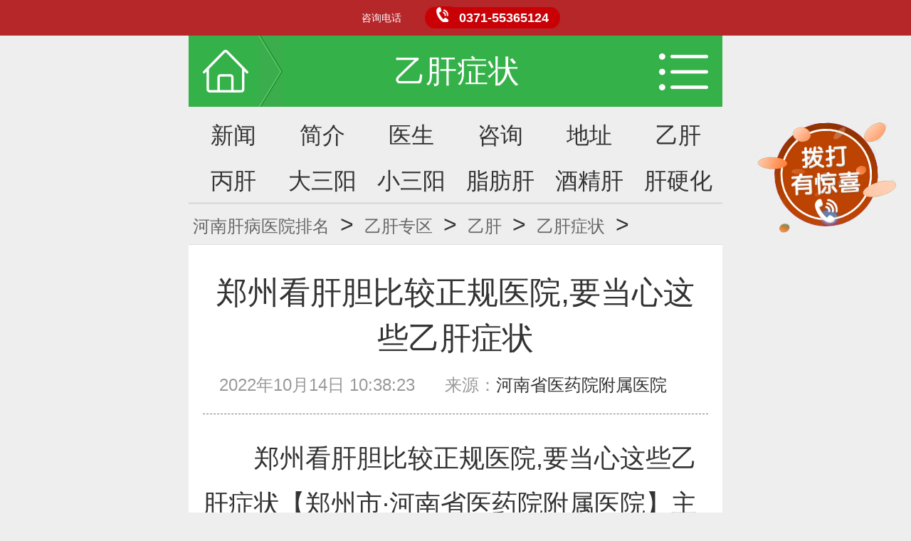

--- FILE ---
content_type: text/html; charset=utf-8
request_url: http://www.hngb0371.com/ygzz/1548.html
body_size: 5938
content:
<!DOCTYPE html>
<html mip>
<head>
    <meta charset="UTF-8">
    
<title>郑州看肝胆比较正规医院,要当心这些乙肝症状_乙肝症状</title>

<meta name="keywords" content="郑州看肝胆比较正规医院,要当心这些乙肝症状" />

<meta name="description" content="郑州看肝胆比较正规医院,要当心这些乙肝症状【郑州市·河南省医药院附属医院】主要症状:转氨酶升高,消瘦乏力,恶心,食欲减退,肝肿大,抵抗力下降,发热,精神萎靡.乙肝的潜伏期通常是" />
    
<meta name="viewport" content="width=device-width,minimum-scale=1,initial-scale=1">
    
<meta name="format-detection" content="telephone=no,email=no">
    
<meta name="applicable-device" content="mobile">
   
<link rel="stylesheet" type="text/css" href="https://mipcache.bdstatic.com/static/v1/mip.css">
  
<link rel="stylesheet" type="text/css" href="http://www.hngb0371.com/css/style.css"/>

    
</head>

<body>
    <header class="header clr">
        <div class="header-logo"><a href="/"><i class="icon ico-header-logo"></i></a></div>
        <nav class="header-title">乙肝症状</nav>
        <div class="header-nav">
            <i class="icon header-menu" on="tap:my-lightbox.toggle"></i>
        </div>
    </header>
      <nav class="index-nav">
        <ul>
            <li><a href="/xinwen/" >新闻</a></li>
            <li><a href="/gaikuang/" >简介</a></li>
            <li><a href="/doctor/" >医生</a></li>
            <li><a href="/swt/"　rel="nofollow">咨询</a></li>
            <li><a href="/road/" >地址</a></li>
            <li><a href="/yigan/" >乙肝</a></li>
            <li><a href="/binggan/" >丙肝</a></li>
            <li><a href="/ygdsy/" >大三阳</a></li>
            <li><a href="/ygxsy/" >小三阳</a></li>
            <li><a href="/zfg/" >脂肪肝</a></li>
            <li><a href="/jjg/" >酒精肝</a></li>
            <li><a href="/gyh/" >肝硬化</a></li>
        </ul>
    </nav>
    <section class="p00">
        <mip-carousel
            autoplay
            defer="5000"  
            layout="responsive" 
            width="600" 
            height="300"
            indicator
            indicatorId="mip-carousel-example"
            >
            
<a href="/swt/"　rel="nofollow" title="河南省医药科学研究院附属医院"><mip-img src="http://www.hngb0371.com/images/banner1.jpg" alt="河南省医药科学研究院附属医院"></mip-img></a>

<a href="/swt/"　rel="nofollow" title="河南省医药科学研究院附属医院"><mip-img src="http://www.hngb0371.com/images/banner2.jpg" alt="河南省医药科学研究院附属医院"></mip-img></a>                        
                          
                          
                    </mip-carousel>
    </section>

    <section class="crumb w100"><a href='http://www.hngb0371.com/'>河南肝病医院排名</a> > <a href='/yg/'>乙肝专区</a> > <a href='/yigan/'>乙肝</a> > <a href='/ygzz/'>乙肝症状</a> > </section>
    <section class="article-box">
        <article class="article-header">
            <h3>郑州看肝胆比较正规医院,要当心这些乙肝症状</h3>
            <div class="header-date">
                <span>2022年10月14日 10:38:23</span>
                <span><span class="header-link">来源：<a href="http://www.hngb0371.com/">河南省医药院附属医院</a></span></span>
            </div>
        </article>


            <div class="article-info">
                   
                   
                    <p>　　郑州看肝胆比较正规医院,要当心这些乙肝症状【郑州市&middot;河南省医药院附属医院】主要症状:转氨酶升高,消瘦乏力,恶心,食欲减退,肝肿大,抵抗力下降,发热,精神萎靡.乙肝的潜伏期通常是6周到6个月,通常是3个月左右.潜伏期是肝炎病毒入侵到早期临床症状出现之前的时期.潜伏期的长短与病原体的种类、数量、毒力及人体免疫状况有关.</p>
<p><br />
　　1、黄疸:病重时,肝功能受损,胆红素摄取、结合、分泌和排泄障碍,血液中胆红素浓度升高.尿液中胆红素的排泄,使尿色变黄,是黄疸的最早表现.胆红素在血液中的浓度持续升高,会导致眼睛、皮肤的黄染.因胆汁酸排出障碍,血液中胆汁酸浓度升高,大量胆汁酸沉积在皮肤上,刺激末梢神经,可引起皮肤瘙痒.</p>
<p><br />
　　2、肝脏区域疼痛:慢性乙肝一般没有剧烈疼痛.有些病人可能会有右上腹,右肋不适,隐痛,压痛或叩击痛.如肝脏部位疼痛剧烈,也要注意胆道疾病,肝癌,胃肠道疾病的可能,以免误诊.</p>
<p><br />
　　3、肝脾肿大:病人常因发炎,充血,水肿,胆汁淤积而导致肝肿大.晚期,大量肝细胞被破坏,纤维组织收缩,肝脏变小.在急性肝炎或慢性肝炎的早期,脾无明显肿大,门脉高压时,脾淤血,可引起脾大.</p>
<p><br />
　　4、肝外表现:慢性乙肝,特别是肝硬化,面色黝黑,称为肝病面容.手掌大、小鱼际间明显充血称为肝掌.一群放射状扩张的蜘蛛在皮肤上形成毛细血管团,称为蜘蛛痣,其它部位也可出现.男人可能有勃起功能障碍,乳腺增生、肿胀、乳房发育对称或不对称,偶可误诊为乳腺癌;女人可能有月经失调、闭经、性欲下降等.其原因可能是肝功能下降、雌激素失活率降低、体内雌激素水平升高.</p>
<p><br />
　　5、肝纤维化:长期不预的慢性乙肝,反复发作,肝内纤维结缔组织增生,而其降解活性相对或觉对不足,大量的细胞外基质沉积形成肝纤维化.若肝纤维化同时破坏了肝小叶的结构(肝再生性结节),即肝硬化.二者在临床上很难区分,慢性肝病从肝纤维化到肝硬化是一个不断发展的过程.</p>
<p><br />
　　郑州市&middot;河南省医药院附属医院医生表示:本文郑州看肝胆比较正规医院,要当心这些乙肝症状分享就到这里,如果有需要治疗的患者朋友可以选择网络挂号,预约更方便,而且肝病患者可申请元补助检查.针对人群为肝脏检查人群或肝病复查患者,检查项目包括肝功能、乙肝两对半、彩超、丙肝抗体、肝纤四项、乙肝病毒DNA、肝脏弹性瞬时检测.</p>
                                        
        </div>

    </section>
    <section class="related mT10">
        <div class="index-part-top lifeicon"><h2>医生团队</h2></div>
        <div class="tuwen">
            <ul>
            
            <li>
                      <span><a href="/doctor/793.html" title="庄淑英"><mip-img src="/uploads/allimg/241005/3_241005093614_1.png" ></mip-img></a></span>
                        <h3><a href="/doctor/793.html" title="庄淑英"><strong>庄淑英</strong></a><em>主任医师</em></h3>
                        <p><strong>擅长：</strong>对大小三阳,乙肝丙肝等病毒性肝炎、药物性肝炎、免疫性肝炎、脂肪肝、肝硬化、各类肝损伤等原发病治疗有丰富的临床实战经验,同时擅长处理肝硬化引起的各种并发症.</p>
                       <div class="tag"><i></i><a href="/swt/" rel="nofollow">立即咨询</a></div>
                    </li>
<li>
                      <span><a href="/doctor/318.html" title="高子敏"><mip-img src="/uploads/allimg/210111/3_210111172222_1.png" ></mip-img></a></span>
                        <h3><a href="/doctor/318.html" title="高子敏"><strong>高子敏</strong></a><em>主任医师</em></h3>
                        <p><strong>擅长：</strong>对病毒性肝炎、重症肝炎、肝纤维化、肝硬化、酒精肝、脂肪肝、自免肝等慢性肝炎的诊断、治疗和预防,有着扎实的理论基础和丰富的临床经验.擅长中西医结合治疗肝炎,特别是乙肝、丙肝的临床治愈,对肝纤维化和肝硬化的逆转有独到的见解和疗效</p>
                       <div class="tag"><i></i><a href="/swt/" rel="nofollow">立即咨询</a></div>
                    </li>
<li>
                      <span><a href="/doctor/1105.html" title="常怀利"><mip-img src="/uploads/allimg/240309/3_240309152612_1.png" ></mip-img></a></span>
                        <h3><a href="/doctor/1105.html" title="常怀利"><strong>常怀利</strong></a><em>肝病科主任</em></h3>
                        <p><strong>擅长：</strong>擅长运用中西医结合方法治疗各型病毒性肝炎(如乙肝大小三阳、丙肝)、重症肝炎、脂肪肝、肝硬化、药物性肝损伤等多种肝脏疾病,尤其擅长慢性肝炎抗病毒、抗纤维化治疗.</p>
                       <div class="tag"><i></i><a href="/swt/" rel="nofollow">立即咨询</a></div>
                    </li>
<li>
                      <span><a href="/doctor/422.html" title="庄淑英"><mip-img src="/uploads/allimg/241005/3_241005093614_1.png" ></mip-img></a></span>
                        <h3><a href="/doctor/422.html" title="庄淑英"><strong>庄淑英</strong></a><em>主任医师</em></h3>
                        <p><strong>擅长：</strong>对大小三阳,乙肝丙肝等病毒性肝炎、药物性肝炎、免疫性肝炎、脂肪肝、肝硬化、各类肝损伤等原发病治疗有丰富的临床实战经验,同时擅长处理肝硬化引起的各种并发症.</p>
                       <div class="tag"><i></i><a href="/swt/" rel="nofollow">立即咨询</a></div>
                    </li>

  
                            </ul>
          
        </div>
    </section>
    <section class="related mT10">
        <div class="related_top"><h2>相关文章</h2></div>
        <div class="related_cont">
            
            <ul id="related">
        
        
<li><a href="http://www.hngb0371.com/ygzz/1903.html">得了乙肝小三阳有什么症状表现？高子敏医生解读</a></li>
<li><a href="http://www.hngb0371.com/ygzz/1548.html">郑州看肝胆比较正规医院,要当心这些乙肝症状</a></li>
<li><a href="http://www.hngb0371.com/ygzz/1365.html">乙肝感染初期有哪些症状?郑州哪家医院肝病科好</a></li>
<li><a href="http://www.hngb0371.com/ygzz/802.html">乙肝病毒活动期的主要症状?郑州肝病专业医院地址排行</a></li>
<li><a href="http://www.hngb0371.com/ygzz/1082.html">乙肝有哪些表现症状?郑州有几家肝病医院比较好</a></li>



        </ul>
       </div>

  </section>
  <section class="topic">
      <div class="topic_top"><h2>精彩图文</h2></div>
        <div class="topic_cont">
            <mip-carousel
                defer="5000"  
                layout="responsive" 
                width="600" 
                height="160"
                buttonController
                >
                            <ul class="swiper-slide">
                            
                                   <li><a href="/xinwen/1873.html" title="行业大咖云集 共襄学术盛宴——常怀利主任受邀参加第34届亚太肝病学会年会"><mip-img title="行业大咖云集 共襄学术盛宴——常怀利主任受邀参加第34届亚太肝病学会年会" src="http://www.hngb0371.com/uploads/allimg/250330/10453GE8-0-lp.jpg" alt="行业大咖云集 共襄学术盛宴——常怀利主任受邀参加第34届亚太肝病学会年会"/></mip-img><span class="topic_txt" title="行业大咖云集 共襄学术盛宴——常怀利主任受邀参加第34届亚太肝病学会年会">行业大咖云集 共襄学术盛宴——</span></a></li>
<li><a href="/xinwen/1865.html" title="3.18全国爱肝日|中西结合 科学诊治 您的肝炎可以治愈！"><mip-img title="3.18全国爱肝日|中西结合 科学诊治 您的肝炎可以治愈！" src="http://www.hngb0371.com/uploads/allimg/250315/0Z02I312-0-lp.jpg" alt="3.18全国爱肝日|中西结合 科学诊治 您的肝炎可以治愈！"/></mip-img><span class="topic_txt" title="3.18全国爱肝日|中西结合 科学诊治 您的肝炎可以治愈！">3.18全国爱肝日|中西结合 科学诊治</span></a></li>
  
                                     
                                    </ul>
                 
                            <ul class="swiper-slide">
                                   <li><a href="/xinwen/1860.html" title="2025年全国爱肝日主题月第一期暨第19期乙肝临床治愈专病门诊正式开诊"><mip-img title="2025年全国爱肝日主题月第一期暨第19期乙肝临床治愈专病门诊正式开诊" src="http://www.hngb0371.com/uploads/allimg/250305/093322D51-0-lp.jpg" alt="2025年全国爱肝日主题月第一期暨第19期乙肝临床治愈专病门诊正式开诊"/></mip-img><span class="topic_txt" title="2025年全国爱肝日主题月第一期暨第19期乙肝临床治愈专病门诊正式开诊">2025年全国爱肝日主题月第一期暨</span></a></li>
<li><a href="/gongyi/1859.html" title="2025年全国爱肝日主题月第一期原上海同济医院王新敏教授领衔会诊"><mip-img title="2025年全国爱肝日主题月第一期原上海同济医院王新敏教授领衔会诊" src="http://www.hngb0371.com/uploads/allimg/250305/0931513593-0-lp.jpg" alt="2025年全国爱肝日主题月第一期原上海同济医院王新敏教授领衔会诊"/></mip-img><span class="topic_txt" title="2025年全国爱肝日主题月第一期原上海同济医院王新敏教授领衔会诊">2025年全国爱肝日主题月第一期原</span></a></li>
  
                                    </ul>
              
                            <ul class="swiper-slide">
                                   <li><a href="/gongyi/1853.html" title="河南省医药院附属医院启动第十八期乙肝临床治愈专病门诊"><mip-img title="河南省医药院附属医院启动第十八期乙肝临床治愈专病门诊" src="http://www.hngb0371.com/uploads/allimg/250219/1002214623-0-lp.png" alt="河南省医药院附属医院启动第十八期乙肝临床治愈专病门诊"/></mip-img><span class="topic_txt" title="河南省医药院附属医院启动第十八期乙肝临床治愈专病门诊">河南省医药院附属医院启动第十八</span></a></li>
<li><a href="/xinwen/1852.html" title="第十八期乙肝临床治愈专病门诊暨龚守军教授肝病工作室正式成立"><mip-img title="第十八期乙肝临床治愈专病门诊暨龚守军教授肝病工作室正式成立" src="http://www.hngb0371.com/uploads/allimg/250219/1000552160-0-lp.png" alt="第十八期乙肝临床治愈专病门诊暨龚守军教授肝病工作室正式成立"/></mip-img><span class="topic_txt" title="第十八期乙肝临床治愈专病门诊暨龚守军教授肝病工作室正式成立">第十八期乙肝临床治愈专病门诊暨</span></a></li>
  
                                    </ul>
                     
            </mip-carousel>
        </div>

        </section>
        
    </section>              


          <footer   class="indexfoot"  >
        <nav>
            <a href="http://www.hngb0371.com/" id="f_menu" title="首页">首页</a><a href="http://www.hngb0371.com/gaikuang/" id="f_menu" title="网站简介">医院简介</a><a href="http://www.hngb0371.com/road/" id="f_menu" title="医院地址">医院地址</a><a href="http://www.hngb0371.com/" id="f99Health" title="联系我们">联系我们</a>
        </nav>
        <p><a target="_blank" href="http://www.beian.gov.cn/portal/registerSystemInfo?recordcode=41010202002754"><img src="/images/icon.png" style="width: 0.25rem;height:0.25rem;"/>公安备案号 41010202002754</a></p>
        <p><a href="http://beian.miit.gov.cn/" target="_blank">豫ICP备16018176号-4</a></p>
        <p>咨询热线:0371-55365124</p>
        <p>医院地址:河南省郑州市中原区建设西路106号</p>
        <p>Copyright?河南省医药科学研究院附属医院</p>

 <!--div class="foot1"> <a href="http://www.hngb0371.com/"  class="foot2"><span  class="foot3">返回首页</span></a> <a href="tel:037155365124"  class="foot5"><span  class="foot6">电话咨询</span></a> <a href="/swt/"　rel="nofollow"  class="foot8"><span class="foot9">在线预约</span></a> </div-->
    </footer>

<mip-lightbox
    id="my-lightbox"
    layout="nodisplay"
    class="mip-hidden">
    <div class="lightbox">
        <article class="heabar">
            <div class="heaber_be">
                <h3><span>健康助手</span></h3>
                <div class="tj_bx1">
                    <ul> 
                        <li><a href="http://www.hngb0371.com/" title="河南肝病医院排名"><i class="tjd_ico01"></i><span>首页</span></a></li>
                        <li><a href="http://www.hngb0371.com/doctor/" title="河南郑州肝病医院专家"><i class="tjd_ico02"></i><span>问医生</span></a></li>
                        <li><a href="/swt/"　rel="nofollow" title="疾病"><i class="tjd_ico03"></i><span>查疾病</span></a></li>
                        <li><a href="http://www.hngb0371.com/nuannews/" title="河南郑州肝病医院简介"><i class="tjd_ico04"></i><span>找医院</span></a></li>
                        <li><a href="/swt/"　rel="nofollow" title="药品"><i class="tjd_ico05"></i><span>找药品</span></a></li>      
                    </ul>
                </div>
                <h3><span>资讯</span></h3>
                <div class="info">
                        <a href="/yigan/">乙肝</a>
                        <a href="/ygdsy/">大三阳</a>
                        <a href="/ygxsy/">小三阳</a>
                        <a href="/ygldb/">乙肝五项</a>
                        <a href="/binggan/">丙肝</a>
                        <a href="/jjg/">酒精肝</a>
                        <a href="/zfg/">脂肪肝</a>
                        <a href="/gyh/">肝硬化</a>
                        <a href="/gfs/">肝腹水</a>
                        <a href="/ggnjc/">肝功能</a>
                        <a href="/bchao/">B超检查</a>
                        <a href="/bddnajc/">HBVDNA</a>
                        <a href="/qitajc/">转氨酶</a>
                        <a href="/qitajc/">胆红素</a>
                        <a href="/bgkt/">丙肝抗体</a>
                        <a href="/ygldb/">两对半</a>
                        <a href="/ganxwh/">肝纤维化</a>
                        <a href="/qitajc/">甲胎蛋白</a>
                        <a href="/gss/">肝损伤</a>
                        <a href="/othergan/">肝病中心</a>
                </div>
                
             
                            <i class="icon icon-header-up" on="tap:my-lightbox.toggle"></i>
            </div>
           
        </article>
    </div>
    
</mip-lightbox>
    
<script src="https://mipcache.bdstatic.com/static/v1/mip.js"></script>

<script src="https://mipcache.bdstatic.com/static/v1/mip-lightbox/mip-lightbox.js"></script>
 
<script src="https://mipcache.bdstatic.com/static/v1/mip-vd-tabs/mip-vd-tabs.js"></script>
     
<script src="https://c.mipcdn.com/static/v1/mip-ad/mip-ad.js"></script>

<script type="text/javascript" src="http://www.hngb0371.com/swt/moswt.js"></script>


</body>
</html>


--- FILE ---
content_type: text/css
request_url: http://www.hngb0371.com/css/style.css
body_size: 50189
content:
@charset "UTF-8";
/* reset.css -----------------------------------------------------------------*/
body, div, dl, dt, dd, ul, ol, li, h1, h2, h3, h4, h5, h6, pre, code, form, fieldset, legend, input, button, textarea, p, blockquote, th, td, header, footer, section, article, aside, nav, figure, figcaption { margin: 0; padding: 0; }
html, body { width: 100%; }
body {font-family: Helvetica, "microsoft yahei", simsun;font-size: 0.32rem;/* line-height: 1.5; */color: #333333;}
em, i { font-style: normal; }
h1, h2, h3, h4, h5 { font-weight: normal; }
a { color: #333333; }
html * { outline: none; -webkit-tap-highlight-color: transparent; -webkit-text-size-adjust: none; -ms-text-size-adjust: none; text-size-adjust: none; }
img { max-width: 100%; border: 0; /*-webkit-touch-callout: none;*/ }
ul, ol { list-style: none; }
a, input, textarea, button { color: #333333; text-decoration: none; border: none; }

@media only screen and (min-width: 320px) { html { font-size: 42.66667px; } }

@media only screen and (min-width: 360px) { html { font-size: 48px; } }

@media only screen and (min-width: 375px) { html { font-size: 50px; } }

@media only screen and (min-width: 384px) { html { font-size: 51.2px; } }

@media only screen and (min-width: 414px) { html { font-size: 55.2px; } }

@media only screen and (min-width: 480px) { html { font-size: 64px; } }

@media only screen and (min-width: 640px) { html { font-size: 85.33333px; } }

@media only screen and (min-width: 750px) { html { font-size: 100px; } }

@media only screen and (max-width: 319px) { html { font-size: 42.53333px; } }

html{background: #eee; }
body {margin: 0 auto;max-width: 750px;min-width: 320px;} 


.clr:after, .clr:before { content: ""; display: table; }
.clr:after { clear: both; }
.clr { zoom: 1; }
.icon {display: inline-block;background-color: transparent;background-repeat: no-repeat;}
section{margin:0px auto;background:#ffffff;border-top:1px solid #dddddd;border-bottom:1px solid #dddddd;overflow:hidden;padding: 0 0 0.3rem 0;}
.mT10{margin-top:0.10rem!important;}
.mt0{margin-top: 0!important;}
.mb0{margin-bottom: 0!important;}
.p00{padding: 0 0 0 0;}

/* header -----------------------------------------------------------------*/
.header {position: relative;display: -webkit-box;display: -webkit-flex;display: -moz-box;display: -ms-flexbox;display: flex;height: 1rem;background: #35b149;padding: 0 0.2rem;}
.index-logo{position: relative;padding-top: 0.18rem;padding-right: 0.08rem;}
.ico-index-logo {display: inline-block;width: 1.54rem;height: 0.59rem;background-image: url(../images/index_logo.png);-webkit-background-size: 100% 100%;background-size: 100%;}

.header-logo{position: relative;padding: 0.2rem 0.08rem 0.2rem 0;}
.header-logo:after {content: '';position: absolute;right: -0.4rem;top: 0;width: 0.34rem;height: 1rem;background: url(../images/head_home.png) no-repeat;-webkit-background-size: 0.34rem 1rem;background-size: 0.34rem 1rem;}
.ico-header-logo {display: inline-block;width: 0.64rem;height: 0.6rem;background-image: url(../images/logo.png);-webkit-background-size: 100% 100%;background-size: 100%;}
.header-title {position: relative;display: inline-block;font-size: 0.44rem;line-height: 1rem;color: #fff;text-align: center;width: 100%;}
.header-nav {margin-top: 0.25rem;font-size: 0;}
.header-menu {width: 0.69rem;height: 0.52rem;background-image: url(../images/header-menu.png);-webkit-background-size: 0.69rem 0.52rem;background-size: 0.69rem 0.52rem;}


/* crumb */
.crumb {height: 0.56rem;line-height: 0.56rem;overflow:hidden;white-space:nowrap;text-overflow:ellipsis;background: #eee;padding-bottom: 0;}
.crumb a {display: inline-block;padding: 0 0.06rem;color: #666;font-size: 0.24rem;}
.crumb a.home {padding-left: 0.38rem;background: url("../images/mSubhome.png") no-repeat 0.12rem center;background-size: 0.22rem 0.28rem;}
.crumb a.active {color: #333}

/* nav */
.index-nav {background: #eee;height: 1.34rem;}
.index-nav ul{padding: 0;}
.index-nav li {float: left;width: 16.6666666%;font-size: 0.32rem;line-height: 0.8rem;overflow: hidden;height: 0.64rem;text-align: center;}
.index-nav li:nth-child(6){ margin-right:0;}
.index-nav li:nth-child(12){ margin-right:0;}
.index-nav:after{ clear: both;  content: ""; display: table;}

.nav {padding: 0.2rem 0 0 0.2rem;background: #eee;}
.nav li:not(.nav-show-tab) { display: none; }
.nav .spn { margin-right: 0.1rem; }
.nav-index { font-size: 0; overflow: hidden; }
.nav-index li {float: left;width: 22%;font-size: 0.34rem;line-height: 30px;overflow: hidden;height: 30px;padding-right: 0.2rem;padding-bottom: 5px;}
.nav-link {color: #333;background: #f5f5f5;width: 100%;display: inline-block;float: left;text-align: center;}
.nav-more {color: #3cad4c;position: absolute;bottom: 5px;right: 20px;width: 1.5rem;}
.ico-nav-more { display: inline-block; border-width: 0 0 2px 2px; width: 5px; height: 5px; border-style: solid; border-color: transparent transparent #3cad4c #3cad4c; -webkit-transform: rotate(-45deg); -ms-transform: rotate(-45deg); transform: rotate(-45deg); margin-top: -4px; vertical-align: middle; }
.ico-nav-pack { display: inline-block; border-width: 0 0 2px 2px; width: 5px; height: 5px; border-style: solid; border-color: transparent transparent #3cad4c #3cad4c; -webkit-transform: rotate(135deg); -ms-transform: rotate(135deg); transform: rotate(135deg); margin-top: 0; }


/* article */
.article-box {position: relative;padding: 0 0.2rem 0 0.2rem;background: #fff;border-top: none;}
.article-header {position: relative;padding: 0.35rem 0 0.25rem 0;margin-bottom: 0.3rem;}
.article-header:after {content: '';position: absolute;left: 0;bottom: 0;width: 100%;height: 0;border-bottom: 1px dashed #7a7a7a;}
.article-header h3 {font-size: 0.44rem;line-height: 0.64rem;color: #333;overflow: hidden;/* white-space: nowrap; */text-overflow: ellipsis;text-align: center;}
.article-header .header-date {padding-top: 0.18rem;font-size: 0.24rem;color: #999;position: relative;text-align: center;}
.article-header .header-date > span { padding-right: 0.35rem; }
.article-header .header-link { color: #999; }
.article-info {font-size: 0.36rem;line-height: 0.64rem;color: #333;position: relative;}
.article-info:after {content: '';position: absolute;left: 0;bottom: 0;width: 100%;height: 0;-webkit-transform: scale(1, 0.5);-ms-transform: scale(1, 0.5);transform: scale(1, 0.5);border-bottom: 1px dashed #dfdfdf;}
.article-info img { display: block; margin: 0 auto; width: 100%; }

 .caption_right{width:0.81rem;float:right;height:0.30rem;position:absolute;right:0.05rem;top: 0.2rem;}
 .f_size{ width:0.35rem; height:0.22rem; float:right;background:url(../images/size.png) center no-repeat; display:inline-block;box-sizing:border-box; -moz-box-sizing:border-box; background-size:0.35rem 0.22rem; cursor:pointer; }
.size_up {
    width: 0px;
    height: 0px;
    border-left: 4px solid transparent;
    border-right: 4px solid transparent;
    border-bottom: 5px solid #ddd;
    position: absolute;
    z-index: 99;
    right: 10px;
    top: 25px;
}.size_box {
    width: 81px;
    height: 35px;
    background: #f5f5f5;
    border: 1px #ddd solid;
    position: absolute;
    z-index: 9;
    right: 0px;
    top: 30px;
}
.size_small {
    width: 40px;
    float: left;
    height: 35px;
    background: url(../images/size2.png) center no-repeat;
    background-size: 15px 11px;
    display: block;
    cursor: pointer;
}
.size_box span {
    float: left;
    width: 1px;
    height: 35px;
    color: #ddd;
    font-size: 0.75em;
    line-height: 35px;
}
.size_add {
    width: 40px;
    float: right;
    height: 35px;
    background: url(../images/size1.png) center no-repeat;
    background-size: 15px 11px;
    display: block;
    cursor: pointer;
}
/* fenye */

.fenye {text-indent: 0;padding: 0.3rem 0 0.3rem 0;width: 100%;/*float: left;*/text-align: center;}
.fenye a p, .fenye div ul {border: 1px solid #3cad4c;background: #fff;height: 0.7rem;line-height: 0.7rem;text-align: center;font-size: 0.36rem;}
.fenye a {/*display: block; float: left; width: 34%;*/ }
.fenye a p {color: #3cad4c;}
.fenye div {display: block; float: left; width: 32%; }
.fenye div ul {margin: 0 .1rem; }
.fenye div ul p {display: inline;padding-right: 0;position: relative;color: #333;}
.fenye ul p span {color: #3cad4c;}
.fenye li {display: inline;/*float: left;*/width: 15%;padding: 0px 15px;}       
.thisclass {color: #FF0000;background-color: royalblue;}
        


.article_label{padding: 0px;height: 0.46rem;margin-top: 0.2rem;overflow: hidden;}
.article_label h3{background: url(../images/about_tag.png) no-repeat;background-size:1.14rem 0.44rem;color: #fff;font-size:0.28rem;width:1.14rem;height:0.44rem;line-height: 0.44rem;float:left;font-weight: normal;padding-left: 0.15rem;}
.article_label a{padding:0px 0.1rem;color: #3cad4c;font-size: 0.28rem;height: 0.44rem;line-height: 0.44rem;display:inline-block;float:left;margin-right: 0.01rem;}
.recom_tags_r{float: left;width:75%;height: 0.44rem;overflow: hidden;}


.share{padding: 0px;height:auto;margin-top:0.3rem;padding-bottom:0.3rem;overflow:hidden;}
.share li{width:31%;float:left;margin-right:3.5%;display:inline;height: 0.58rem;background: #8abe71;}
.share li:nth-child(3){ margin-right:0;}
.share .qq a{background: #f5b946 url(../images/qq.png) 0.15rem center no-repeat;background-size: 0.45rem;box-sizing:border-box;-moz-box-sizing:border-box;color:#fff;font-size: 0.28rem;line-height: 0.58rem;height:0.58rem; text-indent: 0.74rem;display:block;}
.share .sina a{background: #f67665 url(../images/wb.png) 0.15rem center no-repeat;background-size:0.45rem;box-sizing:border-box;-moz-box-sizing:border-box;color:#fff;font-size: 0.28rem;line-height: 0.58rem;height:0.58rem;text-indent: 0.74rem;display:block;}
.share .wx a{ background:url(../images/wx.png) 0.15rem center no-repeat; background-size:0.45rem;box-sizing:border-box; -moz-box-sizing:border-box; color:#fff; font-size: 0.28rem;line-height: 0.58rem;height:0.58rem;text-indent: 0.74rem; display:block;}
.share .wxpy a{ background:url(../images/wxpy.png) 0.15rem center no-repeat; background-size:0.45rem;box-sizing:border-box; -moz-box-sizing:border-box; color:#fff; font-size: 0.28rem;line-height: 0.58rem;height:0.58rem;text-indent: 0.74rem; display:block;}
.share .kj a{background:url(../images/kj.png) 0.15rem center no-repeat;background-size: 0.45rem;box-sizing:border-box;-moz-box-sizing:border-box;color:#fff;font-size: 0.28rem;line-height: 0.58rem;height:0.58rem;text-indent: 0.74rem;display:block;}


.related{height:auto;background:#fff;}
.related_top{width:100%;height: 0.80rem;border-bottom:1px #f1f1f1 solid;}
.related_top h2{background: url(../images/other_ico.png) 0.2rem 0.18rem no-repeat;background-size:0.40rem;color:#333;float: left;font-size: 0.4rem;line-height: 0.80rem;font-weight: normal;text-indent: 0.7rem;}
.related_cont{height:auto;overflow:hidden;padding: 0 0.2rem;}
.related_cont li{width:100%;height:0.8rem;border-bottom:1px #ddd dashed;background: url(../images/li.png) 0rem center no-repeat;display:block;overflow:hidden;text-indent: 0.2rem;}
.related_cont li a{ color:#555; font-size:1em; line-height:0.8rem;}
.related_tp{ width:100%; height:auto; border-bottom:1px #ddd dashed;overflow:hidden; padding-bottom:15px; margin-top:15px;}
.related_tp ul{ padding:0px 10px;}
.related_tp li{ -webkit-box-flex:1; text-align:left; height:100px; position:relative; margin-right:12px; width:48%; float:left; }
.related_tp li a{ color:#666; font-size:0.875em; display:block; width:100%; height:100px; overflow:hidden;}
.related_tp li img{ margin:0 auto; width:100%; height:100px;}
.related_txt{ background-color:rgba(0,0,0,0.5); color:#fff; height:23px; line-height:23px; overflow:hidden; text-overflow:ellipsis; white-space:nowrap; width:100%; position:absolute; bottom:0px; left:0px; -webkit-box-sizing:border-box; text-align:center;}
.related_tp li:nth-child(2){ margin-right:0px; float:right}
.related_more{ width:100%; height:0.8rem; margin:0.1rem 0px;}
.related_more a{ width:3rem; text-align:center; height:0.8rem;  display:block; color:#999; font-size:0.875em; line-height:0.8rem; background-size:20px; margin:0 auto;}

/* Popular recommendation */
.hot_read{height:auto;margin-top: 0.3rem;background:#fff;}
.hot_top{ width:100%; height:0.8rem; border-bottom:1px #f1f1f1 solid;}
.hot_top h2{background: url(../images/hot_ico.png) 0.2rem 0.13rem no-repeat;background-size: 0.45rem 0.51rem;color:#333;font-size: 0.4rem;line-height: 0.80rem;font-weight: normal;text-indent: 0.8rem;}
.hot_cont{height:auto;overflow:hidden;padding: 0 0.2rem;}
.hot_cont .vda{list-style: none;}
.hot_cont a{ width:100%; height:auto; border-bottom:1px #ddd dashed; display:block; }
.hot_cont a:last-of-type { border-bottom: none; }
.hot_cont dl{padding: 0.2rem 0rem;height:auto;overflow:hidden;}
.hot_cont dt{width:35%;height: 1.6rem;float:left;}
.hot_cont dt img{width:100%;height: 1.6rem;}
.hot_cont dd{width:61%;height: 1.6rem;float:left;margin-left:0.2rem;display:inline;}
.hot_cont dd h3{width:100%;height:0.56rem;overflow:hidden;color:#333;font-size: 0.34rem;line-height:0.56rem;font-weight:normal;}
.hot_cont dd p{width:100%;height: 0.96rem;color:#666;font-size: 0.28rem;line-height: 0.46rem;overflow:hidden;margin-top: 0.1rem;}
.hot_cont a:nth-child(8){ border-bottom:none;}
.hot_more{height:0.8rem;background: #f5f5f5;margin: 0 0.2rem;}
.hot_more a{width:3rem;text-align:center;height:0.8rem;display:block;color: #3cad4c;font-size:0.875em;line-height:0.8rem;background-size:20px;margin:0 auto;border-bottom:none;}

/* Wonderful graphic */
.topic{width: -webkit-fill-available;height:auto;margin-top:0.3rem;background:#fff;padding-bottom: 0;}
.topic_top{width:100%;height: 0.80rem;border-bottom:1px #f1f1f1 solid;}
.topic_top h2{background: url(../images/special.png) 0.2rem 0.18rem no-repeat;background-size: 0.39rem 0.39rem;color:#333;float:left;font-size: 0.4rem;line-height: 0.80rem;font-weight: normal;text-indent: 0.7rem;}
.topic_top a{ color:#999; font-size:0.875em; line-height:0.8rem; float:right; margin-right:0.2rem; display:inline;}
.topic_cont{padding:0px 0.2rem;height:auto;position: relative;margin-top: 0.15rem;padding-bottom: 0.15rem;}
.topic_cont ul{width:100%;height: 2rem;float:left;}
.topic_cont li{-webkit-box-flex:1;text-align:left;height: 2rem;position:relative;margin-right: 0.24rem;width:48%;float:left;}
.topic_cont li a{color:#666;font-size:0.875em;display:block;width:100%;height: 2rem;overflow:hidden;}
.topic_cont li img{margin:0 auto;width:100%;height: 2rem;}
.topic_txt{background-color:rgba(0,0,0,0.5);color:#fff;height: 0.46rem;line-height: 0.46rem;overflow:hidden;text-overflow:ellipsis;white-space:nowrap;width:100%;position:absolute;bottom:0px;left:0px;-webkit-box-sizing:border-box;text-align:center;}
.topic_cont li:nth-child(2){ margin-right:0px; float:right}

.title-red { color: #ff0000; }
.icon_ask {width: 0.36rem;height: 0.41rem;background:url(../images/hot_ask.png) no-repeat;background-size: 0.36rem 0.41rem;}
/* related-ask */
.related-ask{
    padding: 0 0.2rem;
}
.related-ask li { padding: 0.18rem 0; border-bottom: #cdcdcd 1px dashed; }
.related-ask li:last-of-type { border-bottom: none; }
.related-ask .related-ask-link { display: -webkit-box; display: -moz-box; display: -ms-flexbox; display: -webkit-flex; display: flex; -webkit-box-align: center; -webkit-align-items: center; -moz-box-align: center; -ms-flex-align: center; align-items: center; }
.related-ask .related-ask-txt { -webkit-box-flex: 1; -moz-box-flex: 1; -webkit-flex: 1; -ms-flex: 1; flex: 1; padding-left: 0.12rem; font-size: 0.32rem; color: #333; overflow: hidden; white-space: nowrap; -ms-text-overflow: ellipsis; text-overflow: ellipsis; }

.related-ask .related-ask-ok {margin: 0 0 0 0.5rem;width: 0.3rem;height: 0.3rem;background:url(../images/ask_ok.png) no-repeat;background-size: 0.3rem 0.3rem;}
.related-ask .related-ask-no {margin: 0 0 0 0.5rem;width: 0.3rem;height: 0.3rem;background:url(../images/ask_no.png) no-repeat;background-size: 0.3rem 0.3rem; }

.topic_cont .swiper-pagination{top: -0.7rem;right: 0.2rem;}
.topic_cont  .swiper-pagination-bullet-active {background: #3cad4c!important;}
.topic_cont .swiper-pagination-bullet{margin: 0 0.04rem;}

.hot_ask{height:auto;margin-top:0.3rem;background:#fff;}
.hot_ask_top{width:100%;height:0.8rem;border-bottom: 1px #dfdfdf solid;}
.hot_ask_top h2{background: url(../images/hot_ask_top.png) 0.2rem 0.18rem no-repeat;background-size: 0.54rem 0.42rem;color:#333;font-size: 0.4rem;line-height: 0.80rem;font-weight:normal;text-indent: 0.9rem;float:left;}
.hot_ask_top a{ color:#999; font-size:0.875em; line-height:0.8rem; float:right; margin-right:0.2rem; display:inline;}

footer{background: #dfdfdf;text-align:center;padding-top:0.2rem;padding-bottom:0.4rem;position: relative;margin-top: 0.2rem;border-top: 1px solid #dddddd;}
footer nav a{display:inline-block;height: 0.6rem;line-height: 0.6rem;position: relative;color:#333;text-decoration:none;font-size: 0.28rem;text-align:center;margin-left: 0.03rem;padding: 0 0.15rem;}
footer #f_menu:after{content: "";background: #333;height: 0.3rem;width: 0.02rem;position:absolute;right: 0px;top: 0.15rem;}
footer p{width:100%;height: 0.56rem;text-align:center;color:#333;font-size: 0.28rem;line-height: 0.56rem;}
.indexfoot{margin-top: 0;}

.hotask_adv{margin-top: 0.3rem;padding: 0 0.2rem;}


.tab-pic{position: relative;float: left;width: 100%;height: 4rem}
.tab-pic img{border: 0;margin: 0;width: 100%;height: 100%;}
.tab-pic p{position: absolute;bottom: 0;width: 100%;line-height: 0.7rem;height: 0.7rem;color: #fff;background: rgba(0, 0, 0, 0.5);-webkit-box-sizing: border-box;-moz-box-sizing: border-box;text-indent: 0.2rem;font-size: 0.32rem;}
.list_pic_tab{position: relative;width: 100%;overflow: hidden;line-height: 0}
.list_pic_tab .swiper-pagination-fraction{width: 0.65rem;font-size: 0.32rem;height: 0.7rem;right: 0.2rem;position: absolute;bottom: 0;color: #fff;line-height: 0.7rem;}

.list-hot{clear:both;margin-bottom:12px;background:#fff;padding: 0.3rem 0.2rem 0.3rem 0.2rem;border-top: none;}
.list-hot ul{clear:both;height: 0.56rem;line-height: 0.56rem;font-size: 0.36rem;overflow:hidden;text-align:center;}
.list-hot dd{clear:both;line-height: 0.56rem;overflow:hidden;text-align: left;font-size: 0.28rem;color: #444;height: 1.1rem;}
.list-hot dd a{font-size: 0.28rem;color: #444;}
.list-hot ul.list-hota{text-align:left;padding-left: 0.9rem;position:relative;}
.list-hot ul.list-hota p.p1{position:absolute;left:0;width: 0.7rem;height: 0.4rem;line-height: 0.45rem;color:#fff;background: #ff8a00;font-size: 0.28rem;text-align:center;-moz-border-radius:3px;-webkit-border-radius:3px;border-radius:3px;top: 0.06rem;}
.list-hot ul.list-hota p.p2{position:absolute;left:0;width: 0.7rem;height: 0.4rem;line-height: 0.45rem;color:#fff;background: #3cad4c;font-size: 0.28rem;text-align:center;-moz-border-radius:3px;-webkit-border-radius:3px;border-radius:3px;top: 0.06rem;}
.height6{clear:both;height: 0.12rem;line-height: 0.12rem;font-size:1px;overflow:hidden;}

.list-parttop{padding: 0 0 0.3rem 0;}
.list-part{padding: 0 0 0.3rem 0;margin-top: 0.2rem;}
.li-tit{border-left: 2px solid #3cad4c;font-size:0.36rem;line-height: 0.88rem;height: 0.88rem;border-bottom: 1px solid #dddddd;padding-left: 0.2rem;}
.li-tit .more{float:right;width: 0.22rem;height: 100%;background: url('../images/tit-more.png') left center no-repeat;background-size: 0.22rem 0.41rem;margin-right: 0.2rem;}


/*pic2*/
.picpre2{clear:both;margin: 0.3rem 0.1rem;overflow:hidden;}
.picpre2 ul{float:left;width:50%;overflow:hidden;}
.picpre2 ul a{display:block;clear:both;margin: 0 0.1rem;position:relative;}
.picpre2 ul a span{display:block;clear:both;width:100%;max-height:149px;overflow:hidden;}
.picpre2 ul a span img{width:100%; height:2.3rem; vertical-align:top;max-height:149px;}
.picpre2 ul a p{position:absolute;left:0;bottom:0;z-index:2;width:100%;height: 0.44rem;line-height: 0.44rem;text-align:center;color:#fff;overflow:hidden;font-size: 0.24rem;}
.picpre2 ul a i{display:block;background:#000;opacity:0.5;-moz-opacity:0.5;filter:alpha(opacity=50);position:absolute;left:0;bottom:0;z-index:1;width:100%;height: 0.44rem;}

.lv{border-left: 2px solid #3cad4c;color: #3cad4c;}

.art-li{height:auto;overflow:hidden;padding: 0 0.2rem 0.05rem 0.2rem;}
.art-li li{width:100%;height:0.8rem;border-bottom:1px #ddd dashed;background: url(../images/li.png) 0rem center no-repeat;display:block;overflow:hidden;text-indent: 0.2rem;}
.art-li li:last-of-type { border-bottom: none; }
.art-li li a{color: #333;font-size: 0.32rem;line-height:0.8rem;}
.li_more{height:0.8rem;background: #f5f5f5;margin: 0 0.2rem;}
.li_more a{width:3rem;text-align:center;height:0.8rem;display:block;color: #3cad4c;font-size: 0.32rem;line-height:0.8rem;background-size:20px;margin:0 auto;border-bottom:none;}

.art-li li.hot{padding: 0 0 0 0.3rem;position:relative;}
.art-li li.hot p{position:absolute;left: 0;top: 0.2rem;width: 0.36rem;height: 0.36rem;line-height: 0.36rem;color:#fff;background:#ff8a00;font-size: 0.24rem;text-align:center;-moz-border-radius:3px;-webkit-border-radius:3px;border-radius:3px;text-indent: 0;}

.art-li li.j{padding: 0 0 0 0.3rem;position:relative;}
.art-li li.j p{position:absolute;left: 0;top: 0.2rem;width: 0.36rem;height: 0.36rem;line-height: 0.36rem;color:#fff;background:#3cad4c;font-size: 0.24rem;text-align:center;-moz-border-radius:3px;-webkit-border-radius:3px;border-radius:3px;text-indent: 0;}


.tuwen{overflow:hidden;padding: 0 0.2rem;}
.tuwen li{padding: 0.25rem 0 0.25rem 2.3rem;min-height: 70px;border-bottom: 1px dashed #dddddd;position:relative;text-align:left;overflow:hidden;}
.tuwen li.vda{padding:0;min-height: 70px;border-bottom: 1px dashed #dddddd;position:relative;text-align:left;overflow:hidden;}
.tuwen li:last-child{border-bottom: none;}
.tuwen li span{display:block;position:absolute;left: 0px;width: 2.1rem;overflow:hidden;}
.tuwen li span img{display:block;width: 2.1rem;height: 2.1rem;}
.tuwen li h3{display:block;/*height: 1.15rem;*/line-height: 0.52rem;font-size: 0.34rem;overflow: hidden;}
.tuwen li h2{display:block;width:100%;height: 24px;line-height: 24px;background-size:14px !important;font-size:14px;font-weight: bolder;overflow: hidden;margin: 5px 0;}
.tuwen li p{display:block;width:100%;line-height: 0.46rem;font-size: 0.28rem;color: #666;/*height: 0.4rem;overflow: hidden;*/}
.tuwen li p a{color: #40b04a;}
.tuwen li p em{color: #333;font-style: normal}

.tuwen li i{
    font-size: 0.28rem;
}
.tuwen li .mess{float: right;}
.tuwen li .time{}

.tuwen1{height:auto;overflow:hidden;padding: 0 0.2rem 0.05rem 0.2rem;}
.tuwen1 a{ width:100%; height:auto; border-bottom:1px #ddd dashed; display:block; }
.tuwen1 dl{padding: 0.2rem 0rem;height:auto;overflow:hidden;}
.tuwen1 dt{width:35%;height: 1.6rem;float:left;}
.tuwen1 dt img{width:100%;height: 1.6rem;}
.tuwen1 dd{width:61%;height: 1.6rem;float:left;margin-left:0.2rem;display:inline;}
.tuwen1 dd h3{width:100%;height:0.56rem;overflow:hidden;color:#333;font-size: 0.34rem;line-height:0.56rem;font-weight:normal;}
.tuwen1 dd p{width:100%;height: 0.96rem;color:#666;font-size: 0.28rem;line-height: 0.46rem;overflow:hidden;margin-top: 0.1rem;}
.tuwen1 a:nth-child(8){ border-bottom:none;}

.listtag{height:auto;overflow:hidden;padding: 0 0.2rem 0.05rem 0.2rem;}
.listtag li{width:100%;height:0.8rem;border-bottom:1px #ddd dashed;display:block;overflow:hidden;}
.listtag li:last-of-type { border-bottom: none; }
.listtag li a.tags{color: #666}
.listtag li a{color: #333;font-size: 0.32rem;line-height:0.8rem;}

.art-li2{height:auto;overflow:hidden;padding: 0 0.2rem 0.05rem 0.2rem;}
.art-li2 li{width: 3.3rem;height:0.8rem;border-bottom:1px #ddd dashed;background: url(../images/li.png) 0rem center no-repeat;display:block;overflow:hidden;text-indent: 0.2rem;float: left;padding-right: 0.2rem;}
.art-li2 li:last-of-type { border-bottom: none; }
.art-li2 li:nth-last-child(2){ border-bottom: none; }
.art-li2 li a{color: #333;font-size: 0.32rem;line-height:0.8rem;}


.hotread{padding: 0 0 0 0;margin-top: 0.2rem;}
.hottags-tit{width:100%;height:0.8rem;border-bottom: 1px #dfdfdf solid;}
.hottags-tit h2{background: url(../images/view.png) 0.2rem 0.24rem no-repeat;background-size: 0.49rem 0.29rem;color:#333;font-size: 0.4rem;line-height: 0.80rem;font-weight:normal;text-indent: 0.8rem;float:left;}

.hottags{clear:both;overflow:hidden;margin: 0 0.2rem;}
.hottags ul{float:left;width: 50%;height: 0.8rem;overflow:hidden;border-bottom: 1px dashed #dfdfdf;}
.hottags ul:last-of-type { border-bottom: none; }
.hottags ul:nth-last-child(2){ border-bottom: none; }
.hottags ul li{height: 0.8rem;line-height: 0.8rem;padding: 0 0 0 0.2rem;position: relative;overflow:hidden;}
.hottags ul:nth-child(2n+1) li{padding: 0 0.15rem 0 0;}
.hottags ul:nth-child(2n) li:after{position:absolute;left:0;top:10px;width:1px;height:14px;background:#e6e6e6;}
.hottags ul li a{display: block;padding-right:0;font-size: 0.32rem;color: #333;width: 92%;text-overflow: ellipsis;overflow: hidden;white-space: nowrap;}
.hottags ul li a.ico-tmp:after {position: absolute;top: 0.22rem;right: 0.1rem;content: '热';display: inline-block;width: 0.35rem;height: 0.34rem;margin-bottom: 1px;line-height: 0.34rem;font-size: 0.24rem;text-align: center;vertical-align: middle;-webkit-border-radius: 0.04rem;border-radius: 0.04rem;font-style: normal;color: #fff;background: #ff8a00;}

.hottags p{height:33px;position: absolute;right:0;top: 0.18rem;width: 0.4rem;height: 0.4rem;line-height: 0.40rem;color:#fff;background:#ff0000;font-size: 0.24rem;text-align:center;-moz-border-radius:3px;-webkit-border-radius:3px;border-radius:3px;overflow:hidden;}
.hottags p.hottagsa{background:#ff0000;}
.hottags p.hottagsb{background:#fc6621;}
.hottags p.hottagsc{background:#47c18e;}
.hottags ul:nth-child(2n) li:after {position: absolute;left: 0;top: 10px;width: 1px;height: 14px;background: #e6e6e6;}
.hottags ul:nth-child(2n) li:after{position: absolute;content: "";display: inline-block;}


.btn-recommend-tit {font-size: 0;line-height: 0.8rem;float: right;background: #fff;margin-right: 0.2rem;}
.btn-recommend-tit > span {font-size: 0.32rem;color: #333;}
.btn-recommend-tit .icon-recommend-change {content: '';display: inline-block;width: 0.4rem;height: 0.38rem;margin-right: 0.16rem;background: url(../images/ico-change.png) no-repeat;-webkit-background-size: 0.4rem 0.38rem;background-size: 0.4rem 0.38rem;vertical-align: middle;}
.btn-recommend-tit .icon-recommend-change-txt { vertical-align: middle; }
.icon-recommend-change{width: 0.28rem;height: 0.28rem;background-size: cover;}
.listadv1{padding: 0 0.2rem;}
.listadv2{padding: 0.3rem 0.2rem 0 0.2rem;}

.list2banner{border-top:none;border-bottom: none;padding-bottom: 0.3rem;background: #eee}
.list2{height:auto;background:#fff;padding: 0;}
.list2-tit{}
.list2-tit{width:100%;height: 0.80rem;border-bottom:1px #f1f1f1 solid;}
.list2-tit h2{background: url(../images/list2-tit.png) 0.2rem 0.15rem no-repeat;background-size: 0.4rem 0.4rem;color:#333;float: left;font-size: 0.4rem;line-height: 0.80rem;font-weight: normal;text-indent: 0.7rem;}


.list2-li{overflow:hidden;padding: 0 0.2rem;}
.list2-li li{padding: 0;min-height: 70px;border-bottom: 1px dashed #dddddd;position:relative;text-align:left;overflow:hidden;}
.list2-li li h3{display:block;height: 0.8rem;line-height: 0.8rem;font-size: 0.34rem;overflow: hidden;}
.list2-li li h2{display:block;width:100%;height: 24px;line-height: 24px;background-size:14px !important;font-size:14px;font-weight: bolder;overflow: hidden;margin: 5px 0;}
.list2-li li p{display:block;width:100%;line-height: 0.46rem;font-size: 0.28rem;color: #666;height: 0.4rem;overflow: hidden;}
.list2-li li p a{color: #40b04a;}
.list2-li li p em{color: #333;font-style: normal}

.list2-li li i{
    font-size: 0.28rem;
}
.list2-li li .mess{float: right;}
.list2-li li .time{}
.unlion{padding: 0;border-bottom: 1px dashed #dddddd;}


.index_pic_tab{position: relative;width: 100%;overflow: hidden;line-height: 0}
.index_pic_tab .swiper-pagination-fraction{width: 0.65rem;font-size: 0.32rem;height: 0.7rem;right: 0.2rem;position: absolute;bottom: 0;color: #fff;line-height: 0.7rem;}
.index_pic_tab .swiper-pagination-bullet{opacity: 0.7}
.index_pic_tab .swiper-pagination-bullet-active{background: #3cad4c;}

.index-nav1{margin: 0.3rem 0;padding: 0.3rem 0;text-align: center;background: #fff;overflow: hidden;border-top: 1px solid #dddddd;border-bottom: 1px solid #dddddd;}
.index-nav1 ul{ display: -webkit-box;display: -moz-box;display: -ms-flexbox;display: -webkit-flex;display: flex;margin-left: 0.2rem;}
.index-nav1 ul li{height: 1.7rem;width: 1.2rem;margin-right: 0.77rem;}
.index-nav1 ul li a    {position: relative;display: block;height: 1.7rem;text-align: center;}
.index-nav1 ul li i{display: inline-block;width: 1.2rem;height: 1.2rem;background-position: 0 0;background-size: 1.2rem 1.2rem;}
.icon-index-nav1{background: url(../images/index-nav1.png) no-repeat;} 
.icon-index-nav2{background: url(../images/index-nav2.png) no-repeat;} 
.icon-index-nav3{background: url(../images/index-nav3.png) no-repeat;} 
.icon-index-nav4{background: url(../images/index-nav4.png) no-repeat;} 
.index-nav1 ul li p.index-nav1-txt{position: absolute;bottom: 0rem;width: 100%;color: #333;font-size: 0.28rem;}

.hot_index{height:auto;margin-top: 0.3rem;background:#fff;}
.hot_index_tit{ width:100%; height:0.8rem; border-bottom:1px #f1f1f1 solid;}
.hot_index_tit h2{background: url(../images/index-light.png) 0.2rem 0.13rem no-repeat;background-size: 0.37rem 0.43rem;color:#333;font-size: 0.4rem;line-height: 0.80rem;font-weight: normal;text-indent: 0.8rem;}

.index_ask{height:auto;margin-top:0.3rem;background:#fff;}
.index_ask_top{width:100%;height: 0.88rem;border-bottom: 1px #dfdfdf solid;}
.index_ask_top h2{background: url(../images/hot_ask_top.png) 0.2rem 0.25rem no-repeat;background-size: 0.54rem 0.42rem;color:#333;font-size: 0.4rem;line-height: 0.88rem;font-weight:normal;text-indent: 0.9rem;float:left;}
.index_ask_top a{background: url(../images/pencil.png) 0.06rem center no-repeat;background-size: 0.5rem 0.5rem;color: #fff;font-size: 0.26rem;line-height: 0.7rem;float:right;margin-right:0.2rem;display:inline;background-color: #ff8a00;height: 0.6rem;padding: 0 0.15rem;border-radius: 0.3rem;margin-top: 0.18rem;text-indent: 0.6rem;=: 0.6rem}

.i-r-ask{
    padding: 0 0.2rem;
}
.i-r-ask li { padding: 0.18rem 0; border-bottom: #cdcdcd 1px dashed; }
.i-r-ask li:last-of-type { border-bottom: none; }
.i-r-ask .i-r-link { display: -webkit-box; display: -moz-box; display: -ms-flexbox; display: -webkit-flex; display: flex; -webkit-box-align: center; -webkit-align-items: center; -moz-box-align: center; -ms-flex-align: center; align-items: center; }
.i-r-ask .i-r-txt { -webkit-box-flex: 1; -moz-box-flex: 1; -webkit-flex: 1; -ms-flex: 1; flex: 1; padding-left: 0.12rem; font-size: 0.32rem; color: #333; overflow: hidden; white-space: nowrap; -ms-text-overflow: ellipsis; text-overflow: ellipsis; }

.i-r-ask .i-r-con {margin-top: 0.2rem;}
.i-r-ask .i-r-avator-box {float: left;width: 1rem;}
.i-r-ask .i-r-ask-avator {display: inline-block;width: 0.92rem;height: 0.92rem;-webkit-border-radius: 50%;border-radius: 50%;overflow: hidden;}
.i-r-ask .i-r-ask-avator img {width: 100%;height: 100%;-webkit-border-radius: 50%;border-radius: 50%;overflow: hidden;}
.i-r-ask .i-r-ask-box {position: relative;padding: 0;margin-left: 1.16rem;-webkit-border-radius: 0.1rem;border-radius: 0.1rem;vertical-align: middle;}
.i-r-ask .i-r-ask-rep {-webkit-box-sizing: border-box;-moz-box-sizing: border-box;box-sizing: border-box;font-size: 0.28rem;line-height: 0.5rem;color: #666;}
.i-r-ask .limp {display: -webkit-box;-webkit-line-clamp: 2;line-clamp: 2;-webkit-box-orient: vertical; overflow: hidden;}
.wbwr {word-break: break-all;word-wrap: break-word;}

.index-part{padding: 0 ;margin-top: 0.2rem;}
.index-part-top{height: 0.88rem;border-bottom: 1px #dfdfdf solid;}
.index-part-top h2{color:#333;font-size: 0.4rem;line-height: 0.88rem;font-weight:normal;text-indent: 0.7rem;float:left;}
.index-part-top a{float:right;width: 0.22rem;font-size: 0.28rem;color: #3cad4c; height: 100%;background: url('../images/tit-more.png') left center no-repeat;background-size: 0.22rem 0.41rem;margin-right: 0.2rem;}
.index-part-top a:nth-child(2n){color: #ff8a00}
.index-part-top span{
    float: right;
    height: 0.88rem;
}
.index-part-top span a.s{
    float: left;
    width: 0.95rem;
    margin: 0;
    line-height: 0.88rem;
    background: none;
    margin-left: 0.08rem;
}
.womanicon{background: url(../images/woman.png) 0.2rem 0.23rem no-repeat;background-size: 0.38rem 0.4rem;}
.manicon{background: url(../images/man.png) 0.2rem 0.24rem no-repeat;background-size: 0.33rem 0.39rem;}
.lifeicon{background: url(../images/life.png) 0.2rem 0.2rem no-repeat;background-size: 0.42rem 0.42rem;padding-left: 0.1rem;}
.jbicon{background: url(../images/jb.png) 0.2rem 0.15rem no-repeat;background-size: 0.58rem 0.58rem;padding-left: 0.2rem;}
.linkicon{background: url(../images/link.png) 0.2rem 0.15rem no-repeat;background-size: 0.57rem 0.41rem;padding-left: 0.2rem;}
.tagli{height:auto;overflow:hidden;padding: 0 0.2rem 0.05rem 0.2rem;}
.tagli li{width:100%;height:0.8rem;border-bottom:1px #ddd dashed;display:block;overflow:hidden;}
.tagli li:last-of-type { border-bottom: none; }
.tagli li a.taglilab{color: #3cad4c}
.tagli li a{color: #333;font-size: 0.32rem;line-height:0.8rem;}

.index-tagli{height:auto;overflow:hidden;padding: 0 0.2rem 0.2rem 0.2rem;}
.index-tagli ul{}
.index-tagli ul li{background: #d6f1e0;width: 1.73rem;height: 0.8rem;line-height: 0.8rem;float: left;text-align: center;margin-right: 0.06rem;margin-bottom: 0.06rem;}
.index-tagli ul li:nth-child(4){margin-right:0 ;}
.index-tagli ul li:nth-child(8){margin-right:0 ;}
.index-tagli ul li a{color: #3cad4c;line-height: 0.8rem;width: 100%;float: left;}

.fixed-ad {
    width: 100%;
    background: #fff;
    position: fixed;
    left: 0;
    bottom: inherit;
    top: 0;
    z-index: 998;
    height: 1.2rem;
}
.fixed-ad-close {
    width: 20px;
    height: 20px;
    background: rgba(0,0,0,.3) url("[data-uri]") no-repeat center;
    background-size: 10px 10px;
    position: absolute;
    right: 0;
    top: 0;
    z-index:1000;
}
.fixed-ad-con {
    width: 100%;
    max-width: 640px;
    overflow: hidden;
    margin: 0 auto;
}

.fixed-ad-con img {
    width: 100%;
    max-width: 640px;
}


.index_hos_tab{width: 100%;text-align:left;position: relative;}
.index_hos_tab .hd{height: 0.92rem;line-height: 0.88rem;background: #fff;padding: 0;position: absolute;top: -0.9rem;right: 0;width: 3.8rem;border: none;}
.index_hos_tab .hd .mip-vd-tabs-nav{padding: 0;line-height: 0.88rem;overflow: hidden;z-index: 999999;background: #fff;height: 0.9rem;}
.index_hos_tab .hd li.mip-vd-tabs-nav-li{float:left;padding: 0 0.15rem;height: 0.90rem;line-height: 0.88rem;border-bottom: 1px solid #dddddd;}
.index_hos_tab .hd li.mip-vd-tabs-nav-selected{background:#fff;border:1px solid #ddd;border-bottom:2px solid #fff;border-top: 2px solid #3cad4c;color: #3cad4c;height: 0.88rem;line-height: 0.88rem;margin: 0;}
.index_hos_tab .bd ul{ padding:0;  zoom:1;  }

/*pic3*/
.picpre3{clear:both;padding: 0.3rem 0.1rem 0.2rem 0.1rem;overflow:hidden;}
.picpre3 li{float:left;width:33.33%;overflow:hidden;list-style: none;}
.picpre3 li a{display:block;clear:both;margin: 0 0.1rem;position:relative;}
.picpre3 li a span{display:block;clear:both;width:100%;max-height:149px;overflow:hidden;}
.picpre3 li a span img{width:100%; height:100px; vertical-align:top;max-height:149px;}
.picpre3 li a p{z-index:2;width:100%;height: 0.44rem;line-height: 0.44rem;text-align:center;color: #333;overflow:hidden;font-size: 0.24rem;margin-top: 0.1rem;}
.picpre3 li a i{display:block;background:#000;opacity:0.5;-moz-opacity:0.5;filter:alpha(opacity=50);position:absolute;left:0;bottom:0;z-index:1;width:100%;height: 0.44rem;}
.btop{border-top: 1px #ddd dashed;}


.links{height: auto;overflow: hidden;padding: 0.2rem 0 0.2rem 0.2rem;line-height: 0.56rem;}
.links a{float:left;margin-right: 0.3rem;font-size: 0.28rem;line-height: 0.56rem;}


/*右上悬浮*/
.heabar{width:100%;position:relative;left:0;margin: 0 auto;margin-top: 1rem;z-index:1000;font-size:14px;display: block;max-width: 750px;}
.heaber_be{background: #313131;overflow:hidden;}
.heabar a{color: #fff;}
.info{ margin-top:10px; overflow:hidden;}
.heabar h3{text-align:center;font-size:14px;color: #fff;letter-spacing:1px;position:relative;margin: 0.1rem 0.2rem;}
.heabar h3 span{position: relative;background: #313131;font-weight:bold;z-index: 1;padding: 0 0.2rem;}
.info{width: 100%;margin:0 auto;padding: 0 0.1rem;}
.x_xian{ display:block; margin-top:10px; width:95%; border-bottom:1px solid #5a5a5a; border-top:1px solid #2d2e30; position:relative;}
.info a{float:left;width: 1.22rem;text-align:center;font-size: 0.28rem;line-height: 0.6rem;border: 1px solid #e5e5e5;margin: 0 0.1rem 0.1rem 0.1rem;}
.info a:hover{background: #3cad4c;color: #fff}
.login{width:100%;padding: 0.2rem 0 0.4rem 0;text-align:center;}
.login a{display:inline-block;margin: 0px 0.1rem;font-size: 0.36rem;color: #fff;padding: 0.1rem 0.8rem;/* border-radius:2px; */}
.login a.loginicon{background: #ff8a00;}
.login a.regicon{background: #3cad4c;}

.tj_bx1 ul{padding: 0px 10px;overflow: hidden;}
.tj_bx1 ul li{float: left;width: 20%;text-align: center;}
.tj_bx1 ul li a{display: block;position: relative;width: 100%;height: 1.5rem;color: #fff;text-align: center;}
.tj_bx1 ul li a span{display: inline-block;width: 1rem;position: absolute;bottom: 0px;text-align: center;left: 50%;margin-left: -0.5rem;font-size: 0.28rem;}
.tj_bx1 ul li a i{position: absolute;width: 0.95rem;height: 0.95rem;position: absolute;left: 50%;margin-left: -0.475rem;}
.tj_bx1 ul li a i.tjd_ico01{background: url(../images/tjd_icon01.png) no-repeat center center;background-size: 0.95rem 0.95rem;}
.tj_bx1 ul li a i.tjd_ico02{background: url(../images/tjd_icon02.png) no-repeat center center;background-size: 0.95rem 0.95rem;}
.tj_bx1 ul li a i.tjd_ico03{background: url(../images/tjd_icon03.png) no-repeat center center;background-size: 0.95rem 0.95rem;}
.tj_bx1 ul li a i.tjd_ico04{background: url(../images/tjd_icon04.png) no-repeat center center;background-size: 0.95rem 0.95rem;}
.tj_bx1 ul li a i.tjd_ico05{background: url(../images/tjd_icon05.png) no-repeat center center;background-size: 0.95rem 0.95rem;}
.heabar h3:before {content: '';position: absolute;    top: 50%;   left: 0;margin-top: 1px;width: 100%;height: 1px;margin-top: 0;background: #fff;z-index: 0;}
.heabar h3:after {content: '';position: absolute;top: 50%;left: 0;margin-top: 1px;width: 100%;height: 1px;z-index: 0;}
.icon-header-up {position: absolute;width: 0.8rem;height: 0.8rem;background: #313131;left: 50%;margin-left: -0.4rem;bottom: -0.4rem;-webkit-border-radius: 50%;border-radius: 50%;z-index: 0;}
.icon-header-up:after {content: '';position: absolute;width: 0.2rem;height: 0.2rem;left: 50%;top: 50%;margin: -0.01rem 0 0 -0.1rem;border-left: 0.03rem solid #ccc;border-bottom: 0.03rem solid #ccc;-webkit-transform: rotate(135deg);-ms-transform: rotate(135deg);transform: rotate(135deg);}
.hd-srh{position:relative;padding: 0.1rem 0.2rem 0 0.2rem;border-bottom: none;}
.hd-srh p{height: 0.7rem;padding: 0 0.72rem 0 0;overflow:hidden;background: #fff;border:1px solid #e6e6e6;border-radius: 0.2rem;}
.hd-srh .input{width:100%;height: 0.7rem;line-height: 0.7rem;padding: 0 0.2rem;-webkit-appearance:none;background: #fff;border:0;}
.hd-srh .input::-webkit-input-placeholder{color:#999;  }
.hd-srh .btn{position:absolute;top: 0.15rem;right: 0.2rem;width: 0.7rem;height: 0.6rem;border:0;border-radius:0 4px 4px 0;-webkit-appearance:none;color:white;background: url(../images/ss_icon.png) 0 0.14rem no-repeat;background-size: 0.33rem 0.33rem;text-indent:-9999px;cursor:pointer;}
.hd-srh span{line-height:30px;color: #999;padding: 5px 0px;width: 100%;text-align: left;float: left;    height: 30px;overflow: hidden;}
.hd-srh span a{color: #999;}
.logout{width:100%;line-height:30px;padding: 0.2rem 0 0.4rem 0;text-align:center;}
.logout a{display:inline-block;margin: 0px 0.1rem;font-size: 0.28rem;color: #fff;padding: 0px 0.4rem 0 0.4rem;border-radius:2px;letter-spacing:1px;}
.logout a.logout_user{background: #3cad4c ;}
.logout a.logout_userout{background: #3cad4c;}
a.lotal{display:block;overflow:hidden;color: #fff;text-align:center;}
a.lotal span{ /*! height:.6rem; */ /*! line-height:.6rem; */ position:relative; text-indent:.55rem;}
a.lotal span:after{content:"";position:absolute;left: -0.6rem;width: 0.4rem;height: 0.4rem;background:url(../images/logbg.png) no-repeat;background-size:100% 100%;top: -3px;}


.ico-nav-pack { display: inline-block; border-width: 0 0 2px 2px; width: 5px; height: 5px; border-style: solid; border-color: transparent transparent #3cad4c #3cad4c; -webkit-transform: rotate(135deg); -ms-transform: rotate(135deg); transform: rotate(135deg); margin-top: 0; }

.list_red .header{background:#35b149;}
.list_red .header-logo:after {content: '';position: absolute;right: -0.4rem;top: 0;width: 0.34rem;height: 1rem;background: url(../images/red_head_home.png) no-repeat;-webkit-background-size: 0.34rem 1rem;background-size: 0.34rem 1rem;}
.list_red .nav-more{color:#ef3232}
.list_red .ico-nav-more { display: inline-block; border-width: 0 0 2px 2px; width: 5px; height: 5px; border-style: solid; border-color: transparent transparent #ef3232 #ef3232; -webkit-transform: rotate(-45deg); -ms-transform: rotate(-45deg); transform: rotate(-45deg); margin-top: -4px; vertical-align: middle; }
.list_red .ico-nav-pack { display: inline-block; border-width: 0 0 2px 2px; width: 5px; height: 5px; border-style: solid; border-color: transparent transparent #ef3232 #ef3232; -webkit-transform: rotate(135deg); -ms-transform: rotate(135deg); transform: rotate(135deg); margin-top: 0; }
.list_red .swiper-pagination-current{color:#ef3232}
.list_red .li-tit{/*border-left: 2px solid #ef3232;color: #ef3232;*/}
.list_red .li_more a{width:3rem;text-align:center;height:0.8rem;display:block;/*color: #ef3232;*/font-size:0.875em;line-height:0.8rem;background-size:20px;margin:0 auto;border-bottom:none;}
.list_red .hottags-tit h2{background: url(../images/red_view.png) 0.2rem 0.24rem no-repeat;background-size: 0.49rem 0.29rem;color:#333;font-size: 0.4rem;line-height: 0.80rem;font-weight:normal;text-indent: 0.8rem;float:left;}
.list_red .btn-recommend-tit .icon-recommend-change {content: '';display: inline-block;width: 0.4rem;height: 0.38rem;margin-right: 0.16rem;background: url(../images/red-ico-change.png) no-repeat;-webkit-background-size: 0.4rem 0.38rem;background-size: 0.4rem 0.38rem;vertical-align: middle;}

.list_black .header{background:#374e64;}
.list_black .header-logo:after {content: '';position: absolute;right: -0.4rem;top: 0;width: 0.34rem;height: 1rem;background: url(../images/black_head_home.png) no-repeat;-webkit-background-size: 0.34rem 1rem;background-size: 0.34rem 1rem;}
.list_black .nav-more{color:#374e64}
.list_black .ico-nav-more { display: inline-block; border-width: 0 0 2px 2px; width: 5px; height: 5px; border-style: solid; border-color: transparent transparent #374e64 #374e64; -webkit-transform: rotate(-45deg); -ms-transform: rotate(-45deg); transform: rotate(-45deg); margin-top: -4px; vertical-align: middle; }
.list_black .ico-nav-pack { display: inline-block; border-width: 0 0 2px 2px; width: 5px; height: 5px; border-style: solid; border-color: transparent transparent #374e64 #374e64; -webkit-transform: rotate(135deg); -ms-transform: rotate(135deg); transform: rotate(135deg); margin-top: 0; }

.list_black .swiper-pagination-current{color:#374e64}
.list_black .li-tit{border-left: 2px solid #374e64;color: #374e64;}
.list_black .li_more a{width:3rem;text-align:center;height:0.8rem;display:block;color: #374e64;font-size:0.875em;line-height:0.8rem;background-size:20px;margin:0 auto;border-bottom:none;}
.list_black .hottags-tit h2{background: url(../images/black_view.png) 0.2rem 0.24rem no-repeat;background-size: 0.49rem 0.29rem;color:#333;font-size: 0.4rem;line-height: 0.80rem;font-weight:normal;text-indent: 0.8rem;float:left;}
.list_black .btn-recommend-tit .icon-recommend-change {content: '';display: inline-block;width: 0.4rem;height: 0.38rem;margin-right: 0.16rem;background: url(../images/black-ico-change.png) no-repeat;-webkit-background-size: 0.4rem 0.38rem;background-size: 0.4rem 0.38rem;vertical-align: middle;}

.list_blue .header{background:#41c8cd;}
.list_blue .header-logo:after {content: '';position: absolute;right: -0.4rem;top: 0;width: 0.34rem;height: 1rem;background: url(../images/blue_head_home.png) no-repeat;-webkit-background-size: 0.34rem 1rem;background-size: 0.34rem 1rem;}
.list_blue .nav-more{color:#41c8cd}
.list_blue .ico-nav-more { display: inline-block; border-width: 0 0 2px 2px; width: 5px; height: 5px; border-style: solid; border-color: transparent transparent #41c8cd #41c8cd; -webkit-transform: rotate(-45deg); -ms-transform: rotate(-45deg); transform: rotate(-45deg); margin-top: -4px; vertical-align: middle; }
.list_blue .ico-nav-pack { display: inline-block; border-width: 0 0 2px 2px; width: 5px; height: 5px; border-style: solid; border-color: transparent transparent #41c8cd #41c8cd; -webkit-transform: rotate(135deg); -ms-transform: rotate(135deg); transform: rotate(135deg); margin-top: 0; }
.list_blue .swiper-pagination-current{color:#41c8cd}
.list_blue .li-tit{border-left: 2px solid #41c8cd;color: #41c8cd;}
.list_blue .li_more a{width:3rem;text-align:center;height:0.8rem;display:block;color: #41c8cd;font-size:0.875em;line-height:0.8rem;background-size:20px;margin:0 auto;border-bottom:none;}
.list_blue .hottags-tit h2{background: url(../images/blue_view.png) 0.2rem 0.24rem no-repeat;background-size: 0.49rem 0.29rem;color:#333;font-size: 0.4rem;line-height: 0.80rem;font-weight:normal;text-indent: 0.8rem;float:left;}
.list_blue .btn-recommend-tit .icon-recommend-change {content: '';display: inline-block;width: 0.4rem;height: 0.38rem;margin-right: 0.16rem;background: url(../images/blue-ico-change.png) no-repeat;-webkit-background-size: 0.4rem 0.38rem;background-size: 0.4rem 0.38rem;vertical-align: middle;}

.listad2{border-bottom: 1px solid #dddddd; background: #ffffff; margin-top: -1px; padding: 0 0.2rem;overflow: hidden;}
.topic_cont_um{}
.mip-fill-content{padding-bottom: 0.4rem}
#MIP-LLIGTBOX-MASK{background: none;}

.hotask_adv1{font-size: 1em;
    line-height: 40px;
    border-bottom: 1px #ddd dashed;
    color: #555;
    display: block;}

.hotask_adv1 span    {    color: #4d9b13;
    background: #d6f1e0;
    font-size: 0.75em;
    padding: 1px;
    margin: 0 5px 0 0;}

.related_cont li a.related_adv1{color: #ff0000}
.expert {width: 100%; overflow: hidden; padding: 0.2rem 0; border-bottom: 1px solid #f2f2f2;}
.expert-info {float: left;}
.expert-info img {display: block; width: 0.96rem; height: 0.96rem; border-radius: 50%;}
.expert-intro {float: left; width: 72%; margin-left: 0.18rem; line-height: 0.48rem; color: #999;}
.expert-intro p {white-space: nowrap; overflow: hidden; text-overflow: ellipsis;}
.expert-intro .expert-name {color: #333;}
.expert-intro .expert-name span{font-size: 0.32rem;}
.expert-intro .expert-name .expert-zc {color: #35b149;font-size: smaller;padding: 0.05rem 0.1rem;border: 1px solid #35b149;}


.foot1 { height: 75px; width: 100%; position: fixed; left: 0; float: left; bottom: 0; z-index: 9; }
.foot2 { display: block; float: left; width: 33.3%; line-height: 45px; color: #FFF; background-color: #82cfd2; text-align: center; }
.foot3 { display: block; /*font-size: 15px;*/ line-height: 75px; border-right: 1px solid #FFF; }
.foot4 { display: inline-block; margin-right: 4px; vertical-align: middle; margin-top: -2px; width: 15px; }
.foot5 { display: block; float: left; width: 33.3%; line-height: 75px; color: #FFF; background-color: #51c2bd; text-align: center; }
.foot6 { display: block; /*font-size: 15px;*/ line-height: 75px; border-right: 1px solid #FFF; border-left: 1px solid #FFF; }
.foot7 { display: inline-block; margin-right: 4px; margin-top: -2px; vertical-align: middle; width: 15px; }
.foot8 { display: block; float: left; width: 33.4%; line-height: 45px; color: #FFF; background-color: #82cfd2; text-align: center; }
.foot9 { display: block; /*font-size: 15px;*/ line-height: 75px; border-left: 1px solid #FFF; }
.foot10 { display: inline-block; margin-right: 4px; vertical-align: middle; margin-top: -2px; width: 15px; }


.tuwen .tag {height: 0.48rem !important;position: absolute;top: 0.2rem;right: 0.2rem;}
.tuwen .tag i {background: url(../images/icon4.png) no-repeat;background-size: auto;background-size: 0.48rem 0.48rem;width: 0.48rem;height: 0.48rem;float: left;}
.tuwen .tag a {color: #333;line-height: 0.47rem;border-top: 1px solid #f0b158;border-radius: 0.1rem;font-size: 0.28rem;margin-left: -0.36rem;height: 0.46rem;float: left;padding: 0 0.2rem 0 0.44rem;border-bottom: 1px solid #f0b158;border-right: 1px solid #f0b158;}

--- FILE ---
content_type: text/javascript
request_url: http://www.hngb0371.com/swt/moswt.js
body_size: 12130
content:
//顶部漂浮
document.writeln("<style>");
document.writeln("body{ margin-top:50px; }");
document.writeln(".dh_001{ width:100%; height:50px; background:#b6272a; z-index:999; position:fixed; _position:absolute; top:0px; left:0px;text-align:center;}");
document.writeln(".dh_001 a{ padding:0; margin:0; }");
document.writeln(".dh_002{ width:320px; height:50px; margin:0 auto;}");
document.writeln(".dh_003{ width:320px; height:30px; margin: 10px auto 0; }");
document.writeln(".dh_003 span{ width:111px; height:30px; float:left; font-size:14px;  color:#fff; line-height:30px; text-align:center;}");
document.writeln(".dh_004{ width:190px; height:30px; float:left; background:url(http://www.hngb0371.com/swt/images/top_12.jpg) no-repeat 0 0/190px 30px; line-height:30px; text-align:center; font-size:18px; font-weight:bold; color:#fff; margin-left:6px;}");
document.writeln(".dh_004 img{ width:22px; height:22px; margin-top:-2px; margin-right:10px;}");
document.writeln(".dh_004 a{ line-height:30px; text-align:center; font-size:18px; font-weight:bold; color:#fff;}");
document.writeln("</style>");
document.writeln('<div class="dh_001">');
document.writeln('    <div class="dh_002"><a href="/swt/">');
document.writeln('        <div class="dh_003"><span>咨询电话</span>');
document.writeln('            <div class="dh_004"><img src="http://www.hngb0371.com/swt/images/top_08.gif">0371-55365124</div>');
document.writeln('        </div>');
document.writeln('        </a></div>');
document.writeln('</div>');


//右侧漂浮
document.writeln('<style>');
document.writeln(".s-ripple{");
document.writeln("	cursor: pointer;");
document.writeln("	position: fixed;");
document.writeln("	width: 18%;");
document.writeln("	max-width:300px;");
document.writeln("	z-index: 1000;");
document.writeln("	top: 18%;");
document.writeln("	right: 0;");
document.writeln("}");
document.writeln(".s-ripple .min-tel{");
document.writeln("	-webkit-animation: tada 1.5s linear normal both infinite;");
document.writeln("	-o-animation: tada 1.5s linear normal both infinite;");
document.writeln("	animation: tada 1.5s linear normal both infinite;");
document.writeln("	position:absolute;");
document.writeln("	width:100%;");
document.writeln("	left:0;");
document.writeln("	top:0;");
document.writeln("}");
document.writeln("@-moz-keyframes tada{");
document.writeln("	0%{-moz-transform:scale(1);}");
document.writeln("	10%,20%{-moz-transform:scale(0.9) rotate(-3deg);}");
document.writeln("	30%,50%,70%,90%{-moz-transform:scale(1.2) rotate(3deg);}");
document.writeln("	40%,60%,80%{-moz-transform:scale(1.2) rotate(-3deg);}");
document.writeln("	100%{-moz-transform:scale(1) rotate(0);}");
document.writeln("}");
document.writeln("@-webkit-keyframes tada{");
document.writeln("	0%{-webkit-transform:scale(1);}");
document.writeln("	10%,20%{-webkit-transform:scale(0.9) rotate(-3deg);}");
document.writeln("	30%,50%,70%,90%{-webkit-transform:scale(1.2) rotate(3deg);}");
document.writeln("	40%,60%,80%{-webkit-transform:scale(1.2) rotate(-3deg);}");
document.writeln("	100%{-webkit-transform:scale(1) rotate(0);}");
document.writeln("}");

document.writeln('</style>');

document.writeln('<div class="s-ripple"><a href="/swt/"><img class="min-tel" src="http://www.hngb0371.com/swt/images/lft_rt.png"></a></div>');

//中间弹窗

document.writeln('<style>');
document.writeln('.x_swt{ background:url(http://www.hngb0371.com/swt/images/swt_bgt.png) no-repeat top center/273px 224px; width:273px; box-sizing:border-box; padding:188px 0 0; height:224px; position:fixed; top:50%; left:50%; margin:-100px 0 0 -135px; display:none; z-index:997;}');
document.writeln('.x_swt h2{ position:absolute; top:0; right:0; width:31px; height:31px;}');
document.writeln('.x_swt h3{ width:262px; margin:0 auto; overflow:hidden; zoom:1;}');
document.writeln('.x_swt h3 a{ display:block; width:131px; float:left;}');
document.writeln('.x_swt h6{ position:absolute; left:0; bottom:52px; height:48px; width:262px; }');
document.writeln('.x_swt h6 a{ display:block;height:48px; width:262px;}');


document.writeln('.animated{-webkit-animation-duration:.8s;animation-duration:.8s;-webkit-animation-fill-mode:both;animation-fill-mode:both;}');
document.writeln('@-webkit-keyframes fadeInDown { 0% {');
document.writeln('-webkit-transform:translate3d(0, -300%, 0) ;');
document.writeln('transform: translate3d(0, -300%, 0);');
document.writeln('}');

document.writeln('50%{');
document.writeln('-webkit-transform:rotate(3deg);');
document.writeln('transform:rotate(3deg);');
document.writeln('	}');

document.writeln('100% {');
document.writeln('-webkit-transform: none;');
document.writeln('transform: none;');
document.writeln('}');
document.writeln('}');
document.writeln('@keyframes fadeInDown { 0% {');
document.writeln('-webkit-transform:translate3d(0, -300%, 0) ;');
document.writeln('transform: translate3d(0, -300%, 0) ;');
document.writeln('}');
document.writeln('50%{');
document.writeln('-webkit-transform:rotate(3deg);');
document.writeln('transform:rotate(3deg);');
document.writeln('	}');

document.writeln('100% {');
document.writeln('-webkit-transform: none;');
document.writeln('transform: none;');
document.writeln('}');
document.writeln('}');
document.writeln('.fadeInDown { -webkit-animation-name: fadeInDown; animation-name: fadeInDown }');
document.writeln('@-webkit-keyframes fadeOutDown { ');
document.writeln('50%{');
document.writeln('-webkit-transform:rotate(-5deg);');
document.writeln('transform:rotate(-5deg);');
document.writeln('	}');
document.writeln('100% {');
document.writeln('-webkit-transform:translate3d(0, 300%, 0);');
document.writeln('transform:translate3d(0, 300%, 0);');
document.writeln('}');
document.writeln('}');
document.writeln('@keyframes fadeOutDown { ');
document.writeln('50%{');

document.writeln('-webkit-transform:rotate(-5deg);');
document.writeln('transform:rotate(-5deg);');
document.writeln('	}');
document.writeln('100% {');
document.writeln('-webkit-transform:translate3d(0, 300%, 0);');
document.writeln('transform:translate3d(0, 300%, 0) ;');
document.writeln('}');
document.writeln('}');
document.writeln('.fadeOutDown { -webkit-animation-name: fadeOutDown; animation-name: fadeOutDown }');
document.writeln('</style>');



var url = window.location.href;
if(url.indexOf('/zt/wczjzx')!=-1)
{
}
else if(url.indexOf('/zt/zxjdsm')!=-1)
{
	document.writeln("<style>");
	document.writeln(".swtCenter { width: 285px; height: 255px; background: url(http://mip.hngbk.com/swt/images/swtbgbk.jpg) no-repeat; position: fixed; left: 50%; top: 50%; margin-left: -142px; margin-top: -127px; box-shadow: 0 0 10px #ccc; border-radius: 20px; z-index: 999999;display:none; }");
	document.writeln(".swt_close { width: 29px; height: 29px; position: absolute; right: -8px; top: -8px; }");
	document.writeln(".swt_tel { width: 100%; position: absolute; left: 0; top: 65px; }");
	document.writeln(".callbF_textswt { width: 190px; margin-left: 14px; height: 34px; line-height: 34px; border: 1px #b0b0b1 solid; border-radius: 20px 0 0 20px; border-right: 0; float: left; font-size: 18px; text-indent: 1em;}");
	document.writeln(".callbF_sub1 { width: 70px; height: 34px; text-align: center; line-height: 34px; color: #fff; font-size: 18px; border: 0; background: #6a7480; border-radius: 0 20px 20px 0; -webkit-appearance: none; }");
	document.writeln(".swt_btn { position: absolute; height: 46px; width: 100%; left: 0; bottom: 0; line-height: 46px; font-size: 22px; }");
	document.writeln(".swt_btn span { width: 50%; float: left; line-height: 46px; color: #fff; }");
	document.writeln(".swt_btn a { text-indent: 46px; display: block; color: #fff; }");
	document.writeln("</style>");
	
	var swtzj2018 = '<div class="swtCenter"  id="swtzj2018"><div class="swt_close" onclick="hide_Window();"><img src="http://www.hngb0371.com/swt/images/x_close.png" width="29" height="29"/></div><div class="swt_tel"><form id="gh_form" name="gh_form" onsubmit="javascript:return check();" target="_blank" autocomplete="off" method="post" action="http://gh.hylink1.com/Home/index/index"><input type="hidden" name="keshi" value="414"><input placeholder="请输入您的电话号码" name="tel" id="telInputs" type="tel" class="callbF_textswt" /><input class="callbF_sub1" type="submit" value="回电"/></form></div><div class="swt_btn"> <span><a href="tel:037155365124" target="_self">电话客服</a></span> <span><a href="/swt/">在线咨询</a></span></div></div>';
	document.write(swtzj2018);
	
	/*$(window).scroll(function(){
	var _top = $(window).scrollTop();
	if(_top>600){
			$('#swtzj2018').show();
		}else{
			$('#swtzj2018').hide();
		}
	})*/
	setTimeout("show_Window()",5000); 
	function hide_Window(){			   
		$('#swtzj2018').css('display','none');
		window.setTimeout("show_Window()",15000);
	}
	function show_Window(){
		$('#swtzj2018').css('display','block');
	}
}
else
{
document.writeln("<style>");
	document.writeln(".swtCenter { width: 285px; height: 255px; background: url(http://mip.hngbk.com/swt/images/swtbgbk.jpg) no-repeat; position: fixed; left: 50%; top: 50%; margin-left: -142px; margin-top: -127px; box-shadow: 0 0 10px #ccc; border-radius: 20px; z-index: 999999;display:none; }");
	document.writeln(".swt_close { width: 29px; height: 29px; position: absolute; right: -8px; top: -8px; }");
	document.writeln(".swt_tel { width: 100%; position: absolute; left: 0; top: 65px; }");
	document.writeln(".callbF_textswt { width: 190px; margin-left: 14px; height: 34px; line-height: 34px; border: 1px #b0b0b1 solid; border-radius: 20px 0 0 20px; border-right: 0; float: left; font-size: 18px; text-indent: 1em;}");
	document.writeln(".callbF_sub1 { width: 70px; height: 34px; text-align: center; line-height: 34px; color: #fff; font-size: 18px; border: 0; background: #6a7480; border-radius: 0 20px 20px 0; -webkit-appearance: none; }");
	document.writeln(".swt_btn { position: absolute; height: 46px; width: 100%; left: 0; bottom: 0; line-height: 46px; font-size: 22px; }");
	document.writeln(".swt_btn span { width: 50%; float: left; line-height: 46px; color: #fff; }");
	document.writeln(".swt_btn a { text-indent: 46px; display: block; color: #fff; }");
	document.writeln("</style>");
	
	var swtzj2018 = '<div class="swtCenter"  id="swtzj2018"><div class="swt_close" onclick="hide_Window();"><img src="http://www.hngb0371.com/swt/images/x_close.png" width="29" height="29"/></div><div class="swt_tel"><form id="gh_form" name="gh_form" onsubmit="javascript:return check();" target="_blank" autocomplete="off" method="post" action="http://gh.hylink1.com/Home/index/index"><input type="hidden" name="keshi" value="414"><input placeholder="请输入您的电话号码" name="tel" id="telInputs" type="tel" class="callbF_textswt" /><input class="callbF_sub1" type="submit" value="回电"/></form></div><div class="swt_btn"> <span><a href="tel:037155365124" target="_self">电话客服</a></span> <span><a href="/swt/">在线咨询</a></span></div></div>';
	document.write(swtzj2018);
	
	/*$(window).scroll(function(){
	var _top = $(window).scrollTop();
	if(_top>600){
			$('#swtzj2018').show();
		}else{
			$('#swtzj2018').hide();
		}
	})*/
	
	setTimeout("show_Window()",5000); 
	function hide_Window(){			   
		$('#swtzj2018').css('display','none');
		window.setTimeout("show_Window()",15000);
	}
	function show_Window(){
		$('#swtzj2018').css('display','block');
	}
}





var j_cou=1000;
var j_first=5;//第一次弹窗时间
var j_sec=20;//第二次弹窗时间	
setTimeout(op,j_first*j_cou);

function op(){
	$(".x_swt").show().removeClass("fadeOutDown").addClass("fadeInDown");
	/*$("#Botpos").hide();*/
}
function popCancel(){
	/*$("#Botpos").show();*/
	$(".x_swt").removeClass("fadeInDown").addClass("fadeOutDown");	
		setTimeout(toolshow,j_sec*j_cou);
}



document.writeln('<script type="text/javascript" src="http://vips8-bjtk13.kuaishang.cn/bs/ks.j?cI=266338&fI=68396" charset="utf-8"></script>');